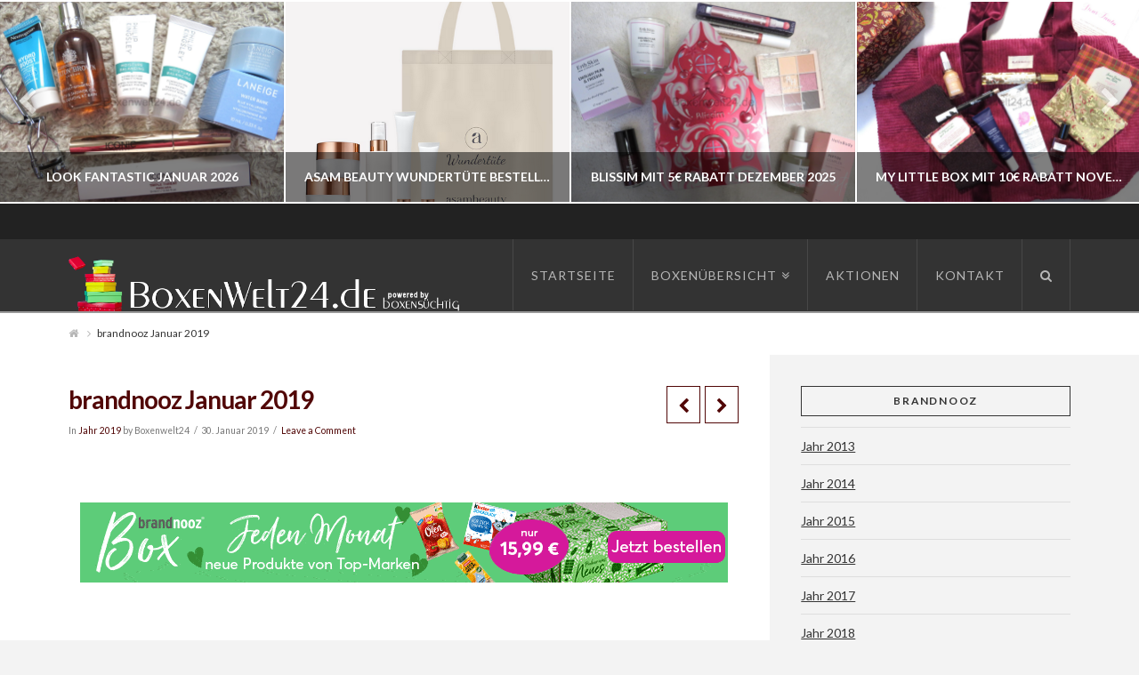

--- FILE ---
content_type: text/html; charset=UTF-8
request_url: https://boxenwelt24.de/boxen/lebensmittel/brandnooz/jahr-2019-brandnooz/brandnooz-januar
body_size: 14551
content:





<!DOCTYPE html>
<!--[if IE 9]><html class="no-js ie9" lang="de"><![endif]-->
<!--[if gt IE 9]><!--><html class="no-js" lang="de"><!--<![endif]-->

<head>
  
<meta charset="UTF-8">
<meta name="viewport" content="width=device-width, initial-scale=1.0">
<meta name="language" content="de">
<meta name="description" content="Boxenwelt24.de - Das Original mit der größten Abo Boxen Übersicht. Ihre Nr 1 bei Vergleichen und Tests von Beauty-, Food- und vielen anderen Boxen.">
<title>brandnooz Januar 2019 | Boxenwelt24</title>
<link rel="pingback" href="https://boxenwelt24.de/xmlrpc.php">
<meta name='robots' content='max-image-preview:large' />
	<style>img:is([sizes="auto" i], [sizes^="auto," i]) { contain-intrinsic-size: 3000px 1500px }</style>
	<link rel='dns-prefetch' href='//fonts.googleapis.com' />
<link rel="alternate" type="application/rss+xml" title="Boxenwelt24 &raquo; Feed" href="https://boxenwelt24.de/feed" />
<link rel="alternate" type="application/rss+xml" title="Boxenwelt24 &raquo; Kommentar-Feed" href="https://boxenwelt24.de/comments/feed" />
<link rel="alternate" type="application/rss+xml" title="Boxenwelt24 &raquo; brandnooz Januar 2019 Kommentar-Feed" href="https://boxenwelt24.de/boxen/lebensmittel/brandnooz/jahr-2019-brandnooz/brandnooz-januar/feed" />
<script type="text/javascript">
/* <![CDATA[ */
window._wpemojiSettings = {"baseUrl":"https:\/\/s.w.org\/images\/core\/emoji\/16.0.1\/72x72\/","ext":".png","svgUrl":"https:\/\/s.w.org\/images\/core\/emoji\/16.0.1\/svg\/","svgExt":".svg","source":{"concatemoji":"https:\/\/boxenwelt24.de\/wp-includes\/js\/wp-emoji-release.min.js?ver=6.8.3"}};
/*! This file is auto-generated */
!function(s,n){var o,i,e;function c(e){try{var t={supportTests:e,timestamp:(new Date).valueOf()};sessionStorage.setItem(o,JSON.stringify(t))}catch(e){}}function p(e,t,n){e.clearRect(0,0,e.canvas.width,e.canvas.height),e.fillText(t,0,0);var t=new Uint32Array(e.getImageData(0,0,e.canvas.width,e.canvas.height).data),a=(e.clearRect(0,0,e.canvas.width,e.canvas.height),e.fillText(n,0,0),new Uint32Array(e.getImageData(0,0,e.canvas.width,e.canvas.height).data));return t.every(function(e,t){return e===a[t]})}function u(e,t){e.clearRect(0,0,e.canvas.width,e.canvas.height),e.fillText(t,0,0);for(var n=e.getImageData(16,16,1,1),a=0;a<n.data.length;a++)if(0!==n.data[a])return!1;return!0}function f(e,t,n,a){switch(t){case"flag":return n(e,"\ud83c\udff3\ufe0f\u200d\u26a7\ufe0f","\ud83c\udff3\ufe0f\u200b\u26a7\ufe0f")?!1:!n(e,"\ud83c\udde8\ud83c\uddf6","\ud83c\udde8\u200b\ud83c\uddf6")&&!n(e,"\ud83c\udff4\udb40\udc67\udb40\udc62\udb40\udc65\udb40\udc6e\udb40\udc67\udb40\udc7f","\ud83c\udff4\u200b\udb40\udc67\u200b\udb40\udc62\u200b\udb40\udc65\u200b\udb40\udc6e\u200b\udb40\udc67\u200b\udb40\udc7f");case"emoji":return!a(e,"\ud83e\udedf")}return!1}function g(e,t,n,a){var r="undefined"!=typeof WorkerGlobalScope&&self instanceof WorkerGlobalScope?new OffscreenCanvas(300,150):s.createElement("canvas"),o=r.getContext("2d",{willReadFrequently:!0}),i=(o.textBaseline="top",o.font="600 32px Arial",{});return e.forEach(function(e){i[e]=t(o,e,n,a)}),i}function t(e){var t=s.createElement("script");t.src=e,t.defer=!0,s.head.appendChild(t)}"undefined"!=typeof Promise&&(o="wpEmojiSettingsSupports",i=["flag","emoji"],n.supports={everything:!0,everythingExceptFlag:!0},e=new Promise(function(e){s.addEventListener("DOMContentLoaded",e,{once:!0})}),new Promise(function(t){var n=function(){try{var e=JSON.parse(sessionStorage.getItem(o));if("object"==typeof e&&"number"==typeof e.timestamp&&(new Date).valueOf()<e.timestamp+604800&&"object"==typeof e.supportTests)return e.supportTests}catch(e){}return null}();if(!n){if("undefined"!=typeof Worker&&"undefined"!=typeof OffscreenCanvas&&"undefined"!=typeof URL&&URL.createObjectURL&&"undefined"!=typeof Blob)try{var e="postMessage("+g.toString()+"("+[JSON.stringify(i),f.toString(),p.toString(),u.toString()].join(",")+"));",a=new Blob([e],{type:"text/javascript"}),r=new Worker(URL.createObjectURL(a),{name:"wpTestEmojiSupports"});return void(r.onmessage=function(e){c(n=e.data),r.terminate(),t(n)})}catch(e){}c(n=g(i,f,p,u))}t(n)}).then(function(e){for(var t in e)n.supports[t]=e[t],n.supports.everything=n.supports.everything&&n.supports[t],"flag"!==t&&(n.supports.everythingExceptFlag=n.supports.everythingExceptFlag&&n.supports[t]);n.supports.everythingExceptFlag=n.supports.everythingExceptFlag&&!n.supports.flag,n.DOMReady=!1,n.readyCallback=function(){n.DOMReady=!0}}).then(function(){return e}).then(function(){var e;n.supports.everything||(n.readyCallback(),(e=n.source||{}).concatemoji?t(e.concatemoji):e.wpemoji&&e.twemoji&&(t(e.twemoji),t(e.wpemoji)))}))}((window,document),window._wpemojiSettings);
/* ]]> */
</script>
<link rel='stylesheet' id='twoclick-social-media-buttons-css' href='https://boxenwelt24.de/wp-content/plugins/2-click-socialmedia-buttons/css/socialshareprivacy-min.css?ver=1.6.4' type='text/css' media='all' />
<style id='wp-emoji-styles-inline-css' type='text/css'>

	img.wp-smiley, img.emoji {
		display: inline !important;
		border: none !important;
		box-shadow: none !important;
		height: 1em !important;
		width: 1em !important;
		margin: 0 0.07em !important;
		vertical-align: -0.1em !important;
		background: none !important;
		padding: 0 !important;
	}
</style>
<link rel='stylesheet' id='wp-block-library-css' href='https://boxenwelt24.de/wp-includes/css/dist/block-library/style.min.css?ver=6.8.3' type='text/css' media='all' />
<style id='classic-theme-styles-inline-css' type='text/css'>
/*! This file is auto-generated */
.wp-block-button__link{color:#fff;background-color:#32373c;border-radius:9999px;box-shadow:none;text-decoration:none;padding:calc(.667em + 2px) calc(1.333em + 2px);font-size:1.125em}.wp-block-file__button{background:#32373c;color:#fff;text-decoration:none}
</style>
<style id='global-styles-inline-css' type='text/css'>
:root{--wp--preset--aspect-ratio--square: 1;--wp--preset--aspect-ratio--4-3: 4/3;--wp--preset--aspect-ratio--3-4: 3/4;--wp--preset--aspect-ratio--3-2: 3/2;--wp--preset--aspect-ratio--2-3: 2/3;--wp--preset--aspect-ratio--16-9: 16/9;--wp--preset--aspect-ratio--9-16: 9/16;--wp--preset--color--black: #000000;--wp--preset--color--cyan-bluish-gray: #abb8c3;--wp--preset--color--white: #ffffff;--wp--preset--color--pale-pink: #f78da7;--wp--preset--color--vivid-red: #cf2e2e;--wp--preset--color--luminous-vivid-orange: #ff6900;--wp--preset--color--luminous-vivid-amber: #fcb900;--wp--preset--color--light-green-cyan: #7bdcb5;--wp--preset--color--vivid-green-cyan: #00d084;--wp--preset--color--pale-cyan-blue: #8ed1fc;--wp--preset--color--vivid-cyan-blue: #0693e3;--wp--preset--color--vivid-purple: #9b51e0;--wp--preset--gradient--vivid-cyan-blue-to-vivid-purple: linear-gradient(135deg,rgba(6,147,227,1) 0%,rgb(155,81,224) 100%);--wp--preset--gradient--light-green-cyan-to-vivid-green-cyan: linear-gradient(135deg,rgb(122,220,180) 0%,rgb(0,208,130) 100%);--wp--preset--gradient--luminous-vivid-amber-to-luminous-vivid-orange: linear-gradient(135deg,rgba(252,185,0,1) 0%,rgba(255,105,0,1) 100%);--wp--preset--gradient--luminous-vivid-orange-to-vivid-red: linear-gradient(135deg,rgba(255,105,0,1) 0%,rgb(207,46,46) 100%);--wp--preset--gradient--very-light-gray-to-cyan-bluish-gray: linear-gradient(135deg,rgb(238,238,238) 0%,rgb(169,184,195) 100%);--wp--preset--gradient--cool-to-warm-spectrum: linear-gradient(135deg,rgb(74,234,220) 0%,rgb(151,120,209) 20%,rgb(207,42,186) 40%,rgb(238,44,130) 60%,rgb(251,105,98) 80%,rgb(254,248,76) 100%);--wp--preset--gradient--blush-light-purple: linear-gradient(135deg,rgb(255,206,236) 0%,rgb(152,150,240) 100%);--wp--preset--gradient--blush-bordeaux: linear-gradient(135deg,rgb(254,205,165) 0%,rgb(254,45,45) 50%,rgb(107,0,62) 100%);--wp--preset--gradient--luminous-dusk: linear-gradient(135deg,rgb(255,203,112) 0%,rgb(199,81,192) 50%,rgb(65,88,208) 100%);--wp--preset--gradient--pale-ocean: linear-gradient(135deg,rgb(255,245,203) 0%,rgb(182,227,212) 50%,rgb(51,167,181) 100%);--wp--preset--gradient--electric-grass: linear-gradient(135deg,rgb(202,248,128) 0%,rgb(113,206,126) 100%);--wp--preset--gradient--midnight: linear-gradient(135deg,rgb(2,3,129) 0%,rgb(40,116,252) 100%);--wp--preset--font-size--small: 13px;--wp--preset--font-size--medium: 20px;--wp--preset--font-size--large: 36px;--wp--preset--font-size--x-large: 42px;--wp--preset--spacing--20: 0.44rem;--wp--preset--spacing--30: 0.67rem;--wp--preset--spacing--40: 1rem;--wp--preset--spacing--50: 1.5rem;--wp--preset--spacing--60: 2.25rem;--wp--preset--spacing--70: 3.38rem;--wp--preset--spacing--80: 5.06rem;--wp--preset--shadow--natural: 6px 6px 9px rgba(0, 0, 0, 0.2);--wp--preset--shadow--deep: 12px 12px 50px rgba(0, 0, 0, 0.4);--wp--preset--shadow--sharp: 6px 6px 0px rgba(0, 0, 0, 0.2);--wp--preset--shadow--outlined: 6px 6px 0px -3px rgba(255, 255, 255, 1), 6px 6px rgba(0, 0, 0, 1);--wp--preset--shadow--crisp: 6px 6px 0px rgba(0, 0, 0, 1);}:where(.is-layout-flex){gap: 0.5em;}:where(.is-layout-grid){gap: 0.5em;}body .is-layout-flex{display: flex;}.is-layout-flex{flex-wrap: wrap;align-items: center;}.is-layout-flex > :is(*, div){margin: 0;}body .is-layout-grid{display: grid;}.is-layout-grid > :is(*, div){margin: 0;}:where(.wp-block-columns.is-layout-flex){gap: 2em;}:where(.wp-block-columns.is-layout-grid){gap: 2em;}:where(.wp-block-post-template.is-layout-flex){gap: 1.25em;}:where(.wp-block-post-template.is-layout-grid){gap: 1.25em;}.has-black-color{color: var(--wp--preset--color--black) !important;}.has-cyan-bluish-gray-color{color: var(--wp--preset--color--cyan-bluish-gray) !important;}.has-white-color{color: var(--wp--preset--color--white) !important;}.has-pale-pink-color{color: var(--wp--preset--color--pale-pink) !important;}.has-vivid-red-color{color: var(--wp--preset--color--vivid-red) !important;}.has-luminous-vivid-orange-color{color: var(--wp--preset--color--luminous-vivid-orange) !important;}.has-luminous-vivid-amber-color{color: var(--wp--preset--color--luminous-vivid-amber) !important;}.has-light-green-cyan-color{color: var(--wp--preset--color--light-green-cyan) !important;}.has-vivid-green-cyan-color{color: var(--wp--preset--color--vivid-green-cyan) !important;}.has-pale-cyan-blue-color{color: var(--wp--preset--color--pale-cyan-blue) !important;}.has-vivid-cyan-blue-color{color: var(--wp--preset--color--vivid-cyan-blue) !important;}.has-vivid-purple-color{color: var(--wp--preset--color--vivid-purple) !important;}.has-black-background-color{background-color: var(--wp--preset--color--black) !important;}.has-cyan-bluish-gray-background-color{background-color: var(--wp--preset--color--cyan-bluish-gray) !important;}.has-white-background-color{background-color: var(--wp--preset--color--white) !important;}.has-pale-pink-background-color{background-color: var(--wp--preset--color--pale-pink) !important;}.has-vivid-red-background-color{background-color: var(--wp--preset--color--vivid-red) !important;}.has-luminous-vivid-orange-background-color{background-color: var(--wp--preset--color--luminous-vivid-orange) !important;}.has-luminous-vivid-amber-background-color{background-color: var(--wp--preset--color--luminous-vivid-amber) !important;}.has-light-green-cyan-background-color{background-color: var(--wp--preset--color--light-green-cyan) !important;}.has-vivid-green-cyan-background-color{background-color: var(--wp--preset--color--vivid-green-cyan) !important;}.has-pale-cyan-blue-background-color{background-color: var(--wp--preset--color--pale-cyan-blue) !important;}.has-vivid-cyan-blue-background-color{background-color: var(--wp--preset--color--vivid-cyan-blue) !important;}.has-vivid-purple-background-color{background-color: var(--wp--preset--color--vivid-purple) !important;}.has-black-border-color{border-color: var(--wp--preset--color--black) !important;}.has-cyan-bluish-gray-border-color{border-color: var(--wp--preset--color--cyan-bluish-gray) !important;}.has-white-border-color{border-color: var(--wp--preset--color--white) !important;}.has-pale-pink-border-color{border-color: var(--wp--preset--color--pale-pink) !important;}.has-vivid-red-border-color{border-color: var(--wp--preset--color--vivid-red) !important;}.has-luminous-vivid-orange-border-color{border-color: var(--wp--preset--color--luminous-vivid-orange) !important;}.has-luminous-vivid-amber-border-color{border-color: var(--wp--preset--color--luminous-vivid-amber) !important;}.has-light-green-cyan-border-color{border-color: var(--wp--preset--color--light-green-cyan) !important;}.has-vivid-green-cyan-border-color{border-color: var(--wp--preset--color--vivid-green-cyan) !important;}.has-pale-cyan-blue-border-color{border-color: var(--wp--preset--color--pale-cyan-blue) !important;}.has-vivid-cyan-blue-border-color{border-color: var(--wp--preset--color--vivid-cyan-blue) !important;}.has-vivid-purple-border-color{border-color: var(--wp--preset--color--vivid-purple) !important;}.has-vivid-cyan-blue-to-vivid-purple-gradient-background{background: var(--wp--preset--gradient--vivid-cyan-blue-to-vivid-purple) !important;}.has-light-green-cyan-to-vivid-green-cyan-gradient-background{background: var(--wp--preset--gradient--light-green-cyan-to-vivid-green-cyan) !important;}.has-luminous-vivid-amber-to-luminous-vivid-orange-gradient-background{background: var(--wp--preset--gradient--luminous-vivid-amber-to-luminous-vivid-orange) !important;}.has-luminous-vivid-orange-to-vivid-red-gradient-background{background: var(--wp--preset--gradient--luminous-vivid-orange-to-vivid-red) !important;}.has-very-light-gray-to-cyan-bluish-gray-gradient-background{background: var(--wp--preset--gradient--very-light-gray-to-cyan-bluish-gray) !important;}.has-cool-to-warm-spectrum-gradient-background{background: var(--wp--preset--gradient--cool-to-warm-spectrum) !important;}.has-blush-light-purple-gradient-background{background: var(--wp--preset--gradient--blush-light-purple) !important;}.has-blush-bordeaux-gradient-background{background: var(--wp--preset--gradient--blush-bordeaux) !important;}.has-luminous-dusk-gradient-background{background: var(--wp--preset--gradient--luminous-dusk) !important;}.has-pale-ocean-gradient-background{background: var(--wp--preset--gradient--pale-ocean) !important;}.has-electric-grass-gradient-background{background: var(--wp--preset--gradient--electric-grass) !important;}.has-midnight-gradient-background{background: var(--wp--preset--gradient--midnight) !important;}.has-small-font-size{font-size: var(--wp--preset--font-size--small) !important;}.has-medium-font-size{font-size: var(--wp--preset--font-size--medium) !important;}.has-large-font-size{font-size: var(--wp--preset--font-size--large) !important;}.has-x-large-font-size{font-size: var(--wp--preset--font-size--x-large) !important;}
:where(.wp-block-post-template.is-layout-flex){gap: 1.25em;}:where(.wp-block-post-template.is-layout-grid){gap: 1.25em;}
:where(.wp-block-columns.is-layout-flex){gap: 2em;}:where(.wp-block-columns.is-layout-grid){gap: 2em;}
:root :where(.wp-block-pullquote){font-size: 1.5em;line-height: 1.6;}
</style>
<link rel='stylesheet' id='rs-plugin-settings-css' href='https://boxenwelt24.de/wp-content/plugins/revslider/rs-plugin/css/settings.css?ver=4.6.93' type='text/css' media='all' />
<style id='rs-plugin-settings-inline-css' type='text/css'>
.tp-caption a{color:#ff7302;text-shadow:none;-webkit-transition:all 0.2s ease-out;-moz-transition:all 0.2s ease-out;-o-transition:all 0.2s ease-out;-ms-transition:all 0.2s ease-out}.tp-caption a:hover{color:#ffa902}.tp-caption a{color:#ff7302;text-shadow:none;-webkit-transition:all 0.2s ease-out;-moz-transition:all 0.2s ease-out;-o-transition:all 0.2s ease-out;-ms-transition:all 0.2s ease-out}.tp-caption a:hover{color:#ffa902}.tp-caption a{color:#ff7302;text-shadow:none;-webkit-transition:all 0.2s ease-out;-moz-transition:all 0.2s ease-out;-o-transition:all 0.2s ease-out;-ms-transition:all 0.2s ease-out}.tp-caption a:hover{color:#ffa902}
</style>
<link rel='stylesheet' id='wp-polls-css' href='https://boxenwelt24.de/wp-content/plugins/wp-polls/polls-css.css?ver=2.77.3' type='text/css' media='all' />
<style id='wp-polls-inline-css' type='text/css'>
.wp-polls .pollbar {
	margin: 1px;
	font-size: 6px;
	line-height: 8px;
	height: 8px;
	background-image: url('https://boxenwelt24.de/wp-content/plugins/wp-polls/images/default/pollbg.gif');
	border: 1px solid #c8c8c8;
}

</style>
<link rel='stylesheet' id='x-stack-css' href='https://boxenwelt24.de/wp-content/themes/x/framework/css/site/stacks/ethos.css?ver=4.0.6' type='text/css' media='all' />
<link rel='stylesheet' id='x-font-standard-css' href='//fonts.googleapis.com/css?family=Lato%3A400%2C400italic%2C400%2C700%2C400%2C700%2C700italic&#038;subset=latin%2Clatin-ext&#038;ver=4.0.6' type='text/css' media='all' />
<script type="text/javascript" src="https://boxenwelt24.de/wp-includes/js/jquery/jquery.min.js?ver=3.7.1" id="jquery-core-js"></script>
<script type="text/javascript" src="https://boxenwelt24.de/wp-includes/js/jquery/jquery-migrate.min.js?ver=3.4.1" id="jquery-migrate-js"></script>
<script type="text/javascript" src="https://boxenwelt24.de/wp-content/plugins/revslider/rs-plugin/js/jquery.themepunch.tools.min.js?ver=4.6.93" id="tp-tools-js"></script>
<script type="text/javascript" src="https://boxenwelt24.de/wp-content/plugins/revslider/rs-plugin/js/jquery.themepunch.revolution.min.js?ver=4.6.93" id="revmin-js"></script>
<script type="text/javascript" src="https://boxenwelt24.de/wp-content/themes/x/framework/js/dist/site/x-head.min.js?ver=4.0.6" id="x-site-head-js"></script>
<script type="text/javascript" src="https://boxenwelt24.de/wp-content/plugins/cornerstone/assets/js/dist/site/cs-head.min.js?ver=1.0.5" id="cornerstone-site-head-js"></script>
<link rel="https://api.w.org/" href="https://boxenwelt24.de/wp-json/" /><link rel="alternate" title="JSON" type="application/json" href="https://boxenwelt24.de/wp-json/wp/v2/posts/31419" /><link rel="canonical" href="https://boxenwelt24.de/boxen/lebensmittel/brandnooz/jahr-2019-brandnooz/brandnooz-januar" />
<link rel='shortlink' href='https://boxenwelt24.de/?p=31419' />
<link rel="alternate" title="oEmbed (JSON)" type="application/json+oembed" href="https://boxenwelt24.de/wp-json/oembed/1.0/embed?url=https%3A%2F%2Fboxenwelt24.de%2Fboxen%2Flebensmittel%2Fbrandnooz%2Fjahr-2019-brandnooz%2Fbrandnooz-januar" />
<link rel="alternate" title="oEmbed (XML)" type="text/xml+oembed" href="https://boxenwelt24.de/wp-json/oembed/1.0/embed?url=https%3A%2F%2Fboxenwelt24.de%2Fboxen%2Flebensmittel%2Fbrandnooz%2Fjahr-2019-brandnooz%2Fbrandnooz-januar&#038;format=xml" />

<!-- Article Thumbnail -->
<link href="https://www.awin1.com/cshow.php?s=2184884&#038;v=13493&#038;q=339831&#038;r=400083" rel="image_src" />

<!-- OpenGraph Tags (added by 2-Click Social Media Buttons) -->
<meta property="og:site_name" content="Boxenwelt24"/>
<meta property="og:locale" content="de_DE"/>
<meta property="og:locale:alternate" content="de_DE"/>
<meta property="og:type" content="article"/>
<meta property="og:title" content="brandnooz Januar 2019"/>
<meta property="og:url" content="https://boxenwelt24.de/boxen/lebensmittel/brandnooz/jahr-2019-brandnooz/brandnooz-januar"/>
<meta property="og:image" content="https://www.awin1.com/cshow.php?s=2184884&#038;v=13493&#038;q=339831&#038;r=400083"/>
<meta property="og:description" content="







Die erste brandnooz Box im neuen Jahr ist da....

Shatler´s Cocktails - Mai Tai - 2,99€

Rauch - Happy Day Cranberry - 1,29€



N.A! - Rice Cracker - 1,69€

Cavendish &amp; Harvey - Winegums - 1,99€

5Gum - Sweet Mint - 0,99€



DeBeaukelaer - Cereola - 1,49€

Melitta - Bella Crema - 2,60€

Loacker - Milk &amp; Cocoa - 1,19€

Milford - Rote Grütze Tee - 1, ..."/>
<!-- /OpenGraph Tags -->

		<script type="text/javascript">
			jQuery(document).ready(function() {
				// CUSTOM AJAX CONTENT LOADING FUNCTION
				var ajaxRevslider = function(obj) {
				
					// obj.type : Post Type
					// obj.id : ID of Content to Load
					// obj.aspectratio : The Aspect Ratio of the Container / Media
					// obj.selector : The Container Selector where the Content of Ajax will be injected. It is done via the Essential Grid on Return of Content
					
					var content = "";

					data = {};
					
					data.action = 'revslider_ajax_call_front';
					data.client_action = 'get_slider_html';
					data.token = '3feff8530f';
					data.type = obj.type;
					data.id = obj.id;
					data.aspectratio = obj.aspectratio;
					
					// SYNC AJAX REQUEST
					jQuery.ajax({
						type:"post",
						url:"https://boxenwelt24.de/wp-admin/admin-ajax.php",
						dataType: 'json',
						data:data,
						async:false,
						success: function(ret, textStatus, XMLHttpRequest) {
							if(ret.success == true)
								content = ret.data;								
						},
						error: function(e) {
							console.log(e);
						}
					});
					
					 // FIRST RETURN THE CONTENT WHEN IT IS LOADED !!
					 return content;						 
				};
				
				// CUSTOM AJAX FUNCTION TO REMOVE THE SLIDER
				var ajaxRemoveRevslider = function(obj) {
					return jQuery(obj.selector+" .rev_slider").revkill();
				};

				// EXTEND THE AJAX CONTENT LOADING TYPES WITH TYPE AND FUNCTION
				var extendessential = setInterval(function() {
					if (jQuery.fn.tpessential != undefined) {
						clearInterval(extendessential);
						if(typeof(jQuery.fn.tpessential.defaults) !== 'undefined') {
							jQuery.fn.tpessential.defaults.ajaxTypes.push({type:"revslider",func:ajaxRevslider,killfunc:ajaxRemoveRevslider,openAnimationSpeed:0.3});   
							// type:  Name of the Post to load via Ajax into the Essential Grid Ajax Container
							// func: the Function Name which is Called once the Item with the Post Type has been clicked
							// killfunc: function to kill in case the Ajax Window going to be removed (before Remove function !
							// openAnimationSpeed: how quick the Ajax Content window should be animated (default is 0.3)
						}
					}
				},30);
			});
		</script>
		<meta property="og:site_name" content="Boxenwelt24"><meta property="og:title" content="brandnooz Januar 2019"><meta property="og:description" content="Die erste brandnooz Box im neuen Jahr ist da.... Shatler´s Cocktails - Mai Tai - 2,99€ Rauch - Happy Day Cranberry - 1,29€ N.A! - Rice Cracker - 1,69€ Cavendish &amp; Harvey - Winegums &hellip;"><meta property="og:image" content=""><meta property="og:url" content="https://boxenwelt24.de/boxen/lebensmittel/brandnooz/jahr-2019-brandnooz/brandnooz-januar"><meta property="og:type" content="article"><style id="x-customizer-css-output" type="text/css">a,h1 a:hover,h2 a:hover,h3 a:hover,h4 a:hover,h5 a:hover,h6 a:hover,.x-breadcrumb-wrap a:hover,.x-comment-author a:hover,.x-comment-time:hover,.p-meta > span > a:hover,.format-link .link a:hover,.x-sidebar .widget ul li a:hover,.x-sidebar .widget ol li a:hover,.x-sidebar .widget_tag_cloud .tagcloud a:hover,.x-portfolio .entry-extra .x-ul-tags li a:hover{color:#595959;}a:hover{color:#d80f0f;}a.x-img-thumbnail:hover{border-color:#595959;}.x-main{width:70%;}.x-sidebar{width:30%;}.x-content-sidebar-active .x-container.main:before{right:30%;}.x-sidebar-content-active .x-container.main:before{left:30%;}.x-full-width-active .x-container.main:before{left:-5000em;}.x-navbar .desktop .x-nav > li > a,.x-navbar .desktop .sub-menu a,.x-navbar .mobile .x-nav li > a,.x-breadcrumb-wrap a,.x-breadcrumbs .delimiter{color:#b7b7b7;}.x-topbar .p-info a:hover,.x-social-global a:hover,.x-navbar .desktop .x-nav > li > a:hover,.x-navbar .desktop .x-nav > .x-active > a,.x-navbar .desktop .x-nav > .current-menu-item > a,.x-navbar .desktop .sub-menu a:hover,.x-navbar .desktop .sub-menu .x-active > a,.x-navbar .desktop .sub-menu .current-menu-item > a,.x-navbar .desktop .x-nav .x-megamenu > .sub-menu > li > a,.x-navbar .mobile .x-nav li > a:hover,.x-navbar .mobile .x-nav .x-active > a,.x-navbar .mobile .x-nav .current-menu-item > a,.x-widgetbar .widget a:hover,.x-colophon .widget a:hover,.x-colophon.bottom .x-colophon-content a:hover,.x-colophon.bottom .x-nav a:hover{color:#ffffff;}.x-navbar .desktop .x-nav > li.tax-item-2 > a:hover,.x-navbar .desktop .x-nav > li.tax-item-2.x-active > a{box-shadow:0 2px 0 0 #ffffff;}.x-navbar .desktop .x-nav > li.tax-item-668 > a:hover,.x-navbar .desktop .x-nav > li.tax-item-668.x-active > a{box-shadow:0 2px 0 0 #595959;}.x-navbar .desktop .x-nav > li > a:hover,.x-navbar .desktop .x-nav > .x-active > a,.x-navbar .desktop .x-nav > .current-menu-item > a{box-shadow:0 2px 0 0 #595959;}.x-navbar .desktop .x-nav > li > a{height:80px;padding-top:34px;}.x-navbar-fixed-top-active .x-navbar-wrap{margin-bottom:2px;}.x-navbar .desktop .x-nav > li ul{top:82px;}.h-landmark,.x-sidebar .h-widget,.x-sidebar .h-widget a.rsswidget,.x-sidebar .h-widget a.rsswidget:hover,.x-sidebar .widget.widget_pages .current_page_item a,.x-sidebar .widget.widget_nav_menu .current-menu-item a,.x-sidebar .widget.widget_pages .current_page_item a:hover,.x-sidebar .widget.widget_nav_menu .current-menu-item a:hover{color:;}.x-sidebar .widget,.x-sidebar .widget a,.x-sidebar .widget ul li a,.x-sidebar .widget ol li a,.x-sidebar .widget_tag_cloud .tagcloud a,.x-sidebar .widget_product_tag_cloud .tagcloud a,.x-sidebar .widget a:hover,.x-sidebar .widget ul li a:hover,.x-sidebar .widget ol li a:hover,.x-sidebar .widget_tag_cloud .tagcloud a:hover,.x-sidebar .widget_product_tag_cloud .tagcloud a:hover,.x-sidebar .widget_shopping_cart .buttons .button,.x-sidebar .widget_price_filter .price_slider_amount .button{color:;}.x-sidebar .h-widget,.x-sidebar .widget.widget_pages .current_page_item,.x-sidebar .widget.widget_nav_menu .current-menu-item{border-color:;}.x-topbar,.x-colophon.bottom{background-color:;}.x-logobar,.x-navbar,.x-navbar .sub-menu,.x-colophon.top{background-color:;}.x-post-slider{height:px;}.archive .x-post-slider{height:px;}.x-post-slider .x-post-slider-entry{padding-bottom:px;}.archive .x-post-slider .x-post-slider-entry{padding-bottom:px;}.p-meta > span > a,.x-nav-articles a,.entry-top-navigation .entry-parent,.option-set .x-index-filters,.option-set .x-portfolio-filters,.option-set .x-index-filters-menu >li >a:hover,.option-set .x-index-filters-menu >li >a.selected,.option-set .x-portfolio-filters-menu > li > a:hover,.option-set .x-portfolio-filters-menu > li > a.selected{color:#510707;}.x-nav-articles a,.entry-top-navigation .entry-parent,.option-set .x-index-filters,.option-set .x-portfolio-filters,.option-set .x-index-filters i,.option-set .x-portfolio-filters i{border-color:#510707;}.x-nav-articles a:hover,.entry-top-navigation .entry-parent:hover,.option-set .x-index-filters:hover i,.option-set .x-portfolio-filters:hover i{background-color:#510707;}@media (max-width:979px){.x-navbar-fixed-top-active .x-navbar-wrap{margin-bottom:0;}.x-widgetbar{left:0;right:0;}.x-content-sidebar-active .x-container.main:before,.x-sidebar-content-active .x-container.main:before{left:-5000em;}body .x-sidebar .h-widget,body .x-sidebar .widget.widget_pages .current_page_item a,body .x-sidebar .widget.widget_nav_menu .current-menu-item a,body .x-sidebar .widget.widget_pages .current_page_item a:hover,body .x-sidebar .widget.widget_nav_menu .current-menu-item a:hover{color:#510707;}body .x-sidebar .h-widget,body .x-sidebar .widget.widget_pages .current_page_item,body .x-sidebar .widget.widget_nav_menu .current-menu-item{border-color:#510707;}}@media (max-width:767px){.x-post-slider,.archive .x-post-slider{height:auto !important;}.x-post-slider .x-post-slider-entry,.archive .x-post-slider .x-post-slider-entry{padding-bottom:65% !important;}}body{font-size:14px;font-style:normal;font-weight:400;background-color:#f3f3f3;}a:focus,select:focus,input[type="file"]:focus,input[type="radio"]:focus,input[type="submit"]:focus,input[type="checkbox"]:focus{outline:thin dotted #333;outline:5px auto #595959;outline-offset:-1px;}h1,h2,h3,h4,h5,h6,.h1,.h2,.h3,.h4,.h5,.h6{font-style:normal;font-weight:700;letter-spacing:-1px;}.w-h{font-weight:700 !important;}.x-container.width{width:88%;}.x-container.max{max-width:1200px;}.x-main.full{float:none;display:block;width:auto;}@media (max-width:979px){.x-main.full,.x-main.left,.x-main.right,.x-sidebar.left,.x-sidebar.right{float:none;display:block;width:auto !important;}}.entry-header,.entry-content{font-size:14px;}.x-brand{font-style:normal;font-weight:400;letter-spacing:-3px;}.x-brand img{width:450px;}h1,h2,h3,h4,h5,h6,.h1,.h2,.h3,.h4,.h5,.h6,h1 a,h2 a,h3 a,h4 a,h5 a,h6 a,.h1 a,.h2 a,.h3 a,.h4 a,.h5 a,.h6 a,blockquote{color:#510707;}.cfc-h-tx{color:#510707 !important;}.cfc-h-bd{border-color:#510707 !important;}.cfc-h-bg{background-color:#510707 !important;}.x-navbar{font-size:14px;}body.x-navbar-fixed-top-active .x-navbar-wrap{height:80px;}.x-navbar-inner{min-height:80px;}.x-brand{font-size:54px;font-size:5.4rem;}.x-navbar .x-brand{margin-top:13px;}.x-navbar .x-nav-wrap .x-nav > li > a{font-style:normal;font-weight:400;letter-spacing:1px;text-transform:uppercase;}.x-navbar .desktop .x-nav > li > a:not(.x-btn-navbar-woocommerce){padding-left:20px;padding-right:20px;}.x-navbar .desktop .x-nav > li > a > span{margin-right:-1px;}.x-btn-navbar{margin-top:20px;;}.x-btn-navbar,.x-btn-navbar.collapsed{font-size:24px;}@media (max-width:979px){body.x-navbar-fixed-top-active .x-navbar-wrap{height:auto;}}.x-btn,.button,[type="submit"]{color:#ffffff;border-color:#dd8500;background-color:#dd9933;text-shadow:0 0.075em 0.075em rgba(0,0,0,0.5);border-radius:0.25em;}.x-btn:hover,.button:hover,[type="submit"]:hover{color:#ffffff;border-color:#600900;background-color:#ef2201;text-shadow:0 0.075em 0.075em rgba(0,0,0,0.5);}.x-btn.x-btn-real,.x-btn.x-btn-real:hover{margin-bottom:0.25em;text-shadow:0 0.075em 0.075em rgba(0,0,0,0.65);}.x-btn.x-btn-real{box-shadow:0 0.25em 0 0 #a71000,0 4px 9px rgba(0,0,0,0.75);}.x-btn.x-btn-real:hover{box-shadow:0 0.25em 0 0 #a71000,0 4px 9px rgba(0,0,0,0.75);}.x-btn.x-btn-flat,.x-btn.x-btn-flat:hover{margin-bottom:0;text-shadow:0 0.075em 0.075em rgba(0,0,0,0.65);box-shadow:none;}.x-btn.x-btn-transparent,.x-btn.x-btn-transparent:hover{margin-bottom:0;border-width:3px;text-shadow:none;text-transform:uppercase;background-color:transparent;box-shadow:none;}</style></head>

<body class="wp-singular post-template-default single single-post postid-31419 single-format-standard wp-theme-x x-ethos x-navbar-fixed-top-active x-full-width-layout-active x-content-sidebar-active x-portfolio-meta-disabled x-v4_0_6 cornerstone-v1_0_5">

  
  <div id="top" class="site">

  
    <header class="masthead masthead-inline" role="banner">
    

  <ul class="x-post-carousel unstyled">

    
                  <li class="x-post-carousel-item">
          
      
      <article id="post-58382" class="post-58382 post type-post status-publish format-standard has-post-thumbnail hentry category-jahr-2026-look-fantastic-beauty-box">
        <a class="entry-cover" href="https://boxenwelt24.de/boxen/beauty/look-fantastic-beauty-box/jahr-2026-look-fantastic-beauty-box/look-fantastic-januar-2026" style="background-image: url(//boxenwelt24.de/wp-content/uploads/2025/12/IMG_0645_prot-scaled.jpg);">
          <h2 class="h-entry-cover"><span>Look Fantastic Januar 2026</span></h2>
          <div class="x-post-carousel-meta">
            <span class="entry-cover-author">Boxenwelt24</span>
            <span class="entry-cover-categories">Jahr 2026</span>
            <span class="entry-cover-date">Januar 3, 2026</span>
          </div>
        </a>
      </article>

            </li>

              <li class="x-post-carousel-item">
          
      
      <article id="post-30634" class="post-30634 post type-post status-publish format-standard has-post-thumbnail hentry category-jahr-2025-asambeauty tag-abo-box-beauty tag-abo-box-lebensmittel tag-httpwww-boxenwelt24-de tag-apothekenbox tag-beauty-aboboxen tag-beautybox tag-box-bestellen tag-boxensuchtig tag-boxenwelt24-de tag-glossybox tag-lebensmittel tag-lebensmittelbox tag-pink_box tag-test">
        <a class="entry-cover" href="https://boxenwelt24.de/boxen/beauty/asambeauty/jahr-2025-asambeauty/asam-beauty-outlet-wundertuete" style="background-image: url(//boxenwelt24.de/wp-content/uploads/2025/12/Screenshot-2025-12-22-074005.png);">
          <h2 class="h-entry-cover"><span>Asam Beauty Wundertüte bestellbar</span></h2>
          <div class="x-post-carousel-meta">
            <span class="entry-cover-author">Boxenwelt24</span>
            <span class="entry-cover-categories">Jahr 2025</span>
            <span class="entry-cover-date">Dezember 22, 2025</span>
          </div>
        </a>
      </article>

            </li>

              <li class="x-post-carousel-item">
          
      
      <article id="post-58290" class="post-58290 post type-post status-publish format-standard has-post-thumbnail hentry category-jahr-2025">
        <a class="entry-cover" href="https://boxenwelt24.de/boxen/beauty/blissim/jahr-2025/blissim-mit-5e-rabatt-dezember-2025" style="background-image: url(//boxenwelt24.de/wp-content/uploads/2025/12/IMG_0576_prot-scaled.jpg);">
          <h2 class="h-entry-cover"><span>Blissim mit 5€ Rabatt Dezember 2025</span></h2>
          <div class="x-post-carousel-meta">
            <span class="entry-cover-author">Boxenwelt24</span>
            <span class="entry-cover-categories">Jahr 2025</span>
            <span class="entry-cover-date">Dezember 3, 2025</span>
          </div>
        </a>
      </article>

            </li>

              <li class="x-post-carousel-item">
          
      
      <article id="post-58163" class="post-58163 post type-post status-publish format-standard has-post-thumbnail hentry category-jahr-2025-my-little-box">
        <a class="entry-cover" href="https://boxenwelt24.de/boxen/beauty/my-little-box/jahr-2025-my-little-box/my-little-box-mit-10e-rabatt-november-dezember-2025" style="background-image: url(//boxenwelt24.de/wp-content/uploads/2025/11/IMG_0475_prot-scaled.jpg);">
          <h2 class="h-entry-cover"><span>My little Box mit 10€ Rabatt November/Dezember 2025</span></h2>
          <div class="x-post-carousel-meta">
            <span class="entry-cover-author">Boxenwelt24</span>
            <span class="entry-cover-categories">Jahr 2025</span>
            <span class="entry-cover-date">November 5, 2025</span>
          </div>
        </a>
      </article>

            </li>

              <li class="x-post-carousel-item">
          
      
      <article id="post-57773" class="post-57773 post type-post status-publish format-standard has-post-thumbnail hentry category-jahr-2025-brigitte-box-2">
        <a class="entry-cover" href="https://boxenwelt24.de/boxen/beauty/brigitte-box-2/jahr-2025-brigitte-box-2/brigitte-box-n5-mit-10e-rabatt-2025" style="background-image: url(//boxenwelt24.de/wp-content/uploads/2025/09/IMG_0181_prot-scaled.jpg);">
          <h2 class="h-entry-cover"><span>Brigitte Box N°5 2025</span></h2>
          <div class="x-post-carousel-meta">
            <span class="entry-cover-author">Boxenwelt24</span>
            <span class="entry-cover-categories">Jahr 2025</span>
            <span class="entry-cover-date">September 27, 2025</span>
          </div>
        </a>
      </article>

            </li>

              <li class="x-post-carousel-item">
          
      
      <article id="post-57562" class="post-57562 post type-post status-publish format-standard has-post-thumbnail hentry category-jahr-2025-schuback-parfumerien">
        <a class="entry-cover" href="https://boxenwelt24.de/boxen/beauty/schuback-parfumerien/jahr-2025-schuback-parfumerien/schuback-beauty-box-zu-bestellen" style="background-image: url(//boxenwelt24.de/wp-content/uploads/2025/08/IMG_9074_prot-scaled.jpg);">
          <h2 class="h-entry-cover"><span>Schuback Beauty Box zu bestellen</span></h2>
          <div class="x-post-carousel-meta">
            <span class="entry-cover-author">Boxenwelt24</span>
            <span class="entry-cover-categories">Jahr 2025</span>
            <span class="entry-cover-date">August 29, 2025</span>
          </div>
        </a>
      </article>

            </li>

          
    
    <script>

    jQuery(document).ready(function() {
      jQuery('.x-post-carousel').slick({
        speed          : 500,
        slide          : 'li',
        slidesToShow   : 5,
        slidesToScroll : 1,
        responsive     : [
          { breakpoint : 1500, settings : { speed : 500, slide : 'li', slidesToShow : 4 } },
          { breakpoint : 1200, settings : { speed : 500, slide : 'li', slidesToShow : 3 } },
          { breakpoint : 979,  settings : { speed : 500, slide : 'li', slidesToShow : 2 } },
          { breakpoint : 550,  settings : { speed : 500, slide : 'li', slidesToShow : 1 } }
        ]
      });
    });

    </script>

  </ul>


    

  <div class="x-topbar">
    <div class="x-topbar-inner x-container max width">
            <p class="p-info"><div id="fb-root"></div>
<script>(function(d, s, id) {
  var js, fjs = d.getElementsByTagName(s)[0];
  if (d.getElementById(id)) return;
  js = d.createElement(s); js.id = id;
  js.src = "//connect.facebook.net/de_DE/sdk.js#xfbml=1&version=v2.5";
  fjs.parentNode.insertBefore(js, fjs);
}(document, 'script', 'facebook-jssdk'));</script>
<div id="fb-root"></div>

<div style="float: right; margin-top: 5px" class="fb-like" data-href="https://www.facebook.com/Boxensuechtig/" data-layout="button_count" data-action="like" data-show-faces="false" data-share="true"></div></p>
            <div class="x-social-global"></div>    </div>
  </div>

    
  <div class="x-navbar-wrap">
    <div class="x-navbar">
      <div class="x-navbar-inner">
        <div class="x-container max width">
          

<a href="https://boxenwelt24.de/" class="x-brand img" title="Finde deine Geschenk- und Abobox bei Deutschlands Nr 1">
  <img src="//boxenwelt24.de/wp-content/uploads/2015/10/boxenwelt.png" alt="Finde deine Geschenk- und Abobox bei Deutschlands Nr 1"></a>
          
<a href="#" class="x-btn-navbar collapsed" data-toggle="collapse" data-target=".x-nav-wrap.mobile">
  <i class="x-icon-bars" data-x-icon="&#xf0c9;"></i>
  <span class="visually-hidden">Navigation</span>
</a>

<nav class="x-nav-wrap desktop" role="navigation">
  <ul id="menu-top" class="x-nav"><li id="menu-item-187" class="menu-item menu-item-type-custom menu-item-object-custom menu-item-home menu-item-187"><a href="https://boxenwelt24.de/"><span>Startseite</span></a></li>
<li id="menu-item-188" class="x-megamenu col-5 menu-item menu-item-type-taxonomy menu-item-object-category current-post-ancestor menu-item-has-children menu-item-188 tax-item tax-item-2"><a href="https://boxenwelt24.de/boxen"><span>Boxenübersicht</span></a>
<ul class="sub-menu">
	<li id="menu-item-13987" class="menu-item menu-item-type-taxonomy menu-item-object-category menu-item-13987 tax-item tax-item-3"><a href="https://boxenwelt24.de/boxen/beauty"><span>Beauty</span></a></li>
	<li id="menu-item-13988" class="menu-item menu-item-type-taxonomy menu-item-object-category menu-item-13988 tax-item tax-item-170"><a href="https://boxenwelt24.de/boxen/men" title="Beauty/Men"><span>Men</span></a></li>
	<li id="menu-item-13989" class="menu-item menu-item-type-taxonomy menu-item-object-category menu-item-13989 tax-item tax-item-44"><a href="https://boxenwelt24.de/boxen/blumen"><span>Blumen</span></a></li>
	<li id="menu-item-13990" class="menu-item menu-item-type-taxonomy menu-item-object-category menu-item-13990 tax-item tax-item-85"><a href="https://boxenwelt24.de/boxen/entspannung-und-liebe"><span>Entspannung und Liebe</span></a></li>
	<li id="menu-item-26199" class="menu-item menu-item-type-taxonomy menu-item-object-category menu-item-26199 tax-item tax-item-93"><a href="https://boxenwelt24.de/boxen/fitness-und-sport"><span>Fitness und Sport</span></a></li>
	<li id="menu-item-13991" class="menu-item menu-item-type-taxonomy menu-item-object-category menu-item-13991 tax-item tax-item-17"><a href="https://boxenwelt24.de/boxen/gesundheit"><span>Gesundheit</span></a></li>
	<li id="menu-item-13992" class="menu-item menu-item-type-taxonomy menu-item-object-category menu-item-13992 tax-item tax-item-58"><a href="https://boxenwelt24.de/boxen/getranke"><span>Getränke</span></a></li>
	<li id="menu-item-13993" class="menu-item menu-item-type-taxonomy menu-item-object-category menu-item-13993 tax-item tax-item-109"><a href="https://boxenwelt24.de/boxen/kleidung"><span>Kleidung</span></a></li>
	<li id="menu-item-13994" class="menu-item menu-item-type-taxonomy menu-item-object-category menu-item-13994 tax-item tax-item-57"><a href="https://boxenwelt24.de/boxen/kochen-und-backen" title="Kochen"><span>Kochen und Backen</span></a></li>
	<li id="menu-item-22783" class="menu-item menu-item-type-taxonomy menu-item-object-category menu-item-22783 tax-item tax-item-1546"><a href="https://boxenwelt24.de/boxen/kreatives"><span>Kreatives</span></a></li>
	<li id="menu-item-13995" class="menu-item menu-item-type-taxonomy menu-item-object-category menu-item-13995 tax-item tax-item-88"><a href="https://boxenwelt24.de/boxen/lebensmittelnaschwerk"><span>Lebensmittel / Naschwerk</span></a></li>
	<li id="menu-item-14030" class="menu-item menu-item-type-taxonomy menu-item-object-category current-post-ancestor menu-item-14030 tax-item tax-item-3000"><a href="https://boxenwelt24.de/boxen/lebensmittel"><span>Lebensmittel</span></a></li>
	<li id="menu-item-13996" class="menu-item menu-item-type-taxonomy menu-item-object-category menu-item-13996 tax-item tax-item-96"><a href="https://boxenwelt24.de/boxen/lifestyle"><span>Lifestyle</span></a></li>
	<li id="menu-item-13997" class="menu-item menu-item-type-taxonomy menu-item-object-category menu-item-13997 tax-item tax-item-47"><a href="https://boxenwelt24.de/boxen/schmuck"><span>Schmuck</span></a></li>
	<li id="menu-item-13998" class="menu-item menu-item-type-taxonomy menu-item-object-category menu-item-13998 tax-item tax-item-5"><a href="https://boxenwelt24.de/boxen/spiel-und-spass"><span>Spiel und Spass</span></a></li>
	<li id="menu-item-13999" class="menu-item menu-item-type-taxonomy menu-item-object-category menu-item-13999 tax-item tax-item-46"><a href="https://boxenwelt24.de/boxen/schwangere-und-mutter"><span>Schwangere und Mütter</span></a></li>
	<li id="menu-item-14000" class="menu-item menu-item-type-taxonomy menu-item-object-category menu-item-14000 tax-item tax-item-16"><a href="https://boxenwelt24.de/boxen/tiere"><span>Tiere</span></a></li>
	<li id="menu-item-14001" class="menu-item menu-item-type-taxonomy menu-item-object-category menu-item-14001 tax-item tax-item-63"><a href="https://boxenwelt24.de/boxen/x-diese-boxen-sind-offline-x/wundertuten"><span>Wundertüten</span></a></li>
	<li id="menu-item-14031" class="menu-item menu-item-type-taxonomy menu-item-object-category menu-item-14031 tax-item tax-item-115"><a href="https://boxenwelt24.de/boxen/x-tra-lieblingsblogs"><span>X-Tra Lieblingsblogs</span></a></li>
	<li id="menu-item-14002" class="menu-item menu-item-type-taxonomy menu-item-object-category menu-item-14002 tax-item tax-item-606"><a href="https://boxenwelt24.de/boxen/x-diese-boxen-sind-offline-x"><span>X Diese Boxen sind offline X</span></a></li>
</ul>
</li>
<li id="menu-item-11996" class="menu-item menu-item-type-taxonomy menu-item-object-category menu-item-11996 tax-item tax-item-668"><a href="https://boxenwelt24.de/aktionen"><span>Aktionen</span></a></li>
<li id="menu-item-332" class="menu-item menu-item-type-post_type menu-item-object-page menu-item-332"><a href="https://boxenwelt24.de/kontakt.html"><span>Kontakt</span></a></li>
<li class="menu-item x-menu-item x-menu-item-search"><a href="#" class="x-btn-navbar-search"><span><i class="x-icon-search" data-x-icon="&#xf002;"></i><span class="x-hidden-desktop"> Search</span></span></a></li></ul></nav>

<div class="x-nav-wrap mobile collapse">
  <ul id="menu-top-1" class="x-nav"><li class="menu-item menu-item-type-custom menu-item-object-custom menu-item-home menu-item-187"><a href="https://boxenwelt24.de/"><span>Startseite</span></a></li>
<li class="x-megamenu col-5 menu-item menu-item-type-taxonomy menu-item-object-category current-post-ancestor menu-item-has-children menu-item-188 tax-item tax-item-2"><a href="https://boxenwelt24.de/boxen"><span>Boxenübersicht</span></a>
<ul class="sub-menu">
	<li class="menu-item menu-item-type-taxonomy menu-item-object-category menu-item-13987 tax-item tax-item-3"><a href="https://boxenwelt24.de/boxen/beauty"><span>Beauty</span></a></li>
	<li class="menu-item menu-item-type-taxonomy menu-item-object-category menu-item-13988 tax-item tax-item-170"><a href="https://boxenwelt24.de/boxen/men" title="Beauty/Men"><span>Men</span></a></li>
	<li class="menu-item menu-item-type-taxonomy menu-item-object-category menu-item-13989 tax-item tax-item-44"><a href="https://boxenwelt24.de/boxen/blumen"><span>Blumen</span></a></li>
	<li class="menu-item menu-item-type-taxonomy menu-item-object-category menu-item-13990 tax-item tax-item-85"><a href="https://boxenwelt24.de/boxen/entspannung-und-liebe"><span>Entspannung und Liebe</span></a></li>
	<li class="menu-item menu-item-type-taxonomy menu-item-object-category menu-item-26199 tax-item tax-item-93"><a href="https://boxenwelt24.de/boxen/fitness-und-sport"><span>Fitness und Sport</span></a></li>
	<li class="menu-item menu-item-type-taxonomy menu-item-object-category menu-item-13991 tax-item tax-item-17"><a href="https://boxenwelt24.de/boxen/gesundheit"><span>Gesundheit</span></a></li>
	<li class="menu-item menu-item-type-taxonomy menu-item-object-category menu-item-13992 tax-item tax-item-58"><a href="https://boxenwelt24.de/boxen/getranke"><span>Getränke</span></a></li>
	<li class="menu-item menu-item-type-taxonomy menu-item-object-category menu-item-13993 tax-item tax-item-109"><a href="https://boxenwelt24.de/boxen/kleidung"><span>Kleidung</span></a></li>
	<li class="menu-item menu-item-type-taxonomy menu-item-object-category menu-item-13994 tax-item tax-item-57"><a href="https://boxenwelt24.de/boxen/kochen-und-backen" title="Kochen"><span>Kochen und Backen</span></a></li>
	<li class="menu-item menu-item-type-taxonomy menu-item-object-category menu-item-22783 tax-item tax-item-1546"><a href="https://boxenwelt24.de/boxen/kreatives"><span>Kreatives</span></a></li>
	<li class="menu-item menu-item-type-taxonomy menu-item-object-category menu-item-13995 tax-item tax-item-88"><a href="https://boxenwelt24.de/boxen/lebensmittelnaschwerk"><span>Lebensmittel / Naschwerk</span></a></li>
	<li class="menu-item menu-item-type-taxonomy menu-item-object-category current-post-ancestor menu-item-14030 tax-item tax-item-3000"><a href="https://boxenwelt24.de/boxen/lebensmittel"><span>Lebensmittel</span></a></li>
	<li class="menu-item menu-item-type-taxonomy menu-item-object-category menu-item-13996 tax-item tax-item-96"><a href="https://boxenwelt24.de/boxen/lifestyle"><span>Lifestyle</span></a></li>
	<li class="menu-item menu-item-type-taxonomy menu-item-object-category menu-item-13997 tax-item tax-item-47"><a href="https://boxenwelt24.de/boxen/schmuck"><span>Schmuck</span></a></li>
	<li class="menu-item menu-item-type-taxonomy menu-item-object-category menu-item-13998 tax-item tax-item-5"><a href="https://boxenwelt24.de/boxen/spiel-und-spass"><span>Spiel und Spass</span></a></li>
	<li class="menu-item menu-item-type-taxonomy menu-item-object-category menu-item-13999 tax-item tax-item-46"><a href="https://boxenwelt24.de/boxen/schwangere-und-mutter"><span>Schwangere und Mütter</span></a></li>
	<li class="menu-item menu-item-type-taxonomy menu-item-object-category menu-item-14000 tax-item tax-item-16"><a href="https://boxenwelt24.de/boxen/tiere"><span>Tiere</span></a></li>
	<li class="menu-item menu-item-type-taxonomy menu-item-object-category menu-item-14001 tax-item tax-item-63"><a href="https://boxenwelt24.de/boxen/x-diese-boxen-sind-offline-x/wundertuten"><span>Wundertüten</span></a></li>
	<li class="menu-item menu-item-type-taxonomy menu-item-object-category menu-item-14031 tax-item tax-item-115"><a href="https://boxenwelt24.de/boxen/x-tra-lieblingsblogs"><span>X-Tra Lieblingsblogs</span></a></li>
	<li class="menu-item menu-item-type-taxonomy menu-item-object-category menu-item-14002 tax-item tax-item-606"><a href="https://boxenwelt24.de/boxen/x-diese-boxen-sind-offline-x"><span>X Diese Boxen sind offline X</span></a></li>
</ul>
</li>
<li class="menu-item menu-item-type-taxonomy menu-item-object-category menu-item-11996 tax-item tax-item-668"><a href="https://boxenwelt24.de/aktionen"><span>Aktionen</span></a></li>
<li class="menu-item menu-item-type-post_type menu-item-object-page menu-item-332"><a href="https://boxenwelt24.de/kontakt.html"><span>Kontakt</span></a></li>
<li class="menu-item x-menu-item x-menu-item-search"><a href="#" class="x-btn-navbar-search"><span><i class="x-icon-search" data-x-icon="&#xf002;"></i><span class="x-hidden-desktop"> Search</span></span></a></li></ul></div>        </div>
      </div>
    </div>
  </div>

    
  
    <div class="x-breadcrumb-wrap">
      <div class="x-container max width">
        <div class="x-breadcrumbs"><a href="https://boxenwelt24.de"><span class="home"><i class="x-icon-home" data-x-icon="&#xf015;"></i></span></a> <span class="delimiter"><i class="x-icon-angle-right" data-x-icon="&#xf105;"></i></span> <span class="current">brandnooz Januar 2019</span></div>      </div>
    </div>

    </header>

    
  
    
    <div class="x-container max width main">
    <div class="offset cf">
      <div class="x-main left" role="main">

                  <article id="post-31419" class="post-31419 post type-post status-publish format-standard hentry category-jahr-2019-brandnooz no-post-thumbnail">
          <div class="entry-wrap">
      
<header class="entry-header">
      
  <div class="x-nav-articles">

          <a href="https://boxenwelt24.de/boxen/beauty/miabox/jahr-2019-miabox/miabox-grace-bestellbar" title="" class="prev">
        <i class="x-icon-chevron-left" data-x-icon="&#xf053;"></i>      </a>
    
          <a href="https://boxenwelt24.de/boxen/lebensmittel/degusta-box/jahr-2019-degustabox-2/degustabox-januar-mit-7e-rabatt-und-gratis-produkt" title="" class="next">
        <i class="x-icon-chevron-right" data-x-icon="&#xf054;"></i>      </a>
    
  </div>

      <h1 class="entry-title">brandnooz Januar 2019</h1>
    <p class="p-meta"><span>In <a href="https://boxenwelt24.de/boxen/lebensmittel/brandnooz/jahr-2019-brandnooz" title="View all posts in: &ldquo;Jahr 2019&rdquo;"> Jahr 2019</a> by Boxenwelt24</span><span><time class="entry-date" datetime="2019-01-30T16:23:09+02:00">30. Januar 2019</time></span><span><a href="https://boxenwelt24.de/boxen/lebensmittel/brandnooz/jahr-2019-brandnooz/brandnooz-januar#respond" title="Leave a comment on: &ldquo;brandnooz Januar 2019&rdquo;" class="meta-comments">Leave a Comment</a></span></p></header>      

<div class="entry-content content">
  <p><!-- START ADVERTISER: brandnooz DE from awin.com --></p>
<p><a href="https://www.awin1.com/cread.php?s=2184884&amp;v=13493&amp;q=339831&amp;r=400083"><br />
<img decoding="async" class="aligncenter" src="https://www.awin1.com/cshow.php?s=2184884&amp;v=13493&amp;q=339831&amp;r=400083" alt="" border="0" /><br />
</a></p>
<p><!-- END ADVERTISER: brandnooz DE from awin.com --></p>
<p>Die erste brandnooz Box im neuen Jahr ist da&#8230;.</p>
<p><strong>Shatler´s Cocktails</strong> &#8211; Mai Tai &#8211; 2,99€</p>
<p><strong>Rauch</strong> &#8211; Happy Day Cranberry &#8211; 1,29€</p>
<p><a href="http://boxenwelt24.de/wp-content/uploads/2019/01/IMG_4710_prot.jpg"><img fetchpriority="high" decoding="async" class="alignnone size-full wp-image-31421" src="http://boxenwelt24.de/wp-content/uploads/2019/01/IMG_4710_prot.jpg" alt="brandnooz Boxenwelt24.de " width="6000" height="4000" srcset="https://boxenwelt24.de/wp-content/uploads/2019/01/IMG_4710_prot.jpg 6000w, https://boxenwelt24.de/wp-content/uploads/2019/01/IMG_4710_prot-300x200.jpg 300w, https://boxenwelt24.de/wp-content/uploads/2019/01/IMG_4710_prot-1024x683.jpg 1024w, https://boxenwelt24.de/wp-content/uploads/2019/01/IMG_4710_prot-100x67.jpg 100w, https://boxenwelt24.de/wp-content/uploads/2019/01/IMG_4710_prot-862x575.jpg 862w, https://boxenwelt24.de/wp-content/uploads/2019/01/IMG_4710_prot-1200x800.jpg 1200w" sizes="(max-width: 6000px) 100vw, 6000px" /></a></p>
<p><strong>N.A!</strong> &#8211; Rice Cracker &#8211; 1,69€</p>
<p><strong>Cavendish &amp; Harvey</strong> &#8211; Winegums &#8211; 1,99€</p>
<p><strong>5Gum</strong> &#8211; Sweet Mint &#8211; 0,99€</p>
<p><a href="http://boxenwelt24.de/wp-content/uploads/2019/01/IMG_4706_prot.jpg"><img decoding="async" class="alignnone size-full wp-image-31422" src="http://boxenwelt24.de/wp-content/uploads/2019/01/IMG_4706_prot.jpg" alt="brandnooz Boxenwelt24.de" width="6000" height="4000" srcset="https://boxenwelt24.de/wp-content/uploads/2019/01/IMG_4706_prot.jpg 6000w, https://boxenwelt24.de/wp-content/uploads/2019/01/IMG_4706_prot-300x200.jpg 300w, https://boxenwelt24.de/wp-content/uploads/2019/01/IMG_4706_prot-1024x683.jpg 1024w, https://boxenwelt24.de/wp-content/uploads/2019/01/IMG_4706_prot-100x67.jpg 100w, https://boxenwelt24.de/wp-content/uploads/2019/01/IMG_4706_prot-862x575.jpg 862w, https://boxenwelt24.de/wp-content/uploads/2019/01/IMG_4706_prot-1200x800.jpg 1200w" sizes="(max-width: 6000px) 100vw, 6000px" /></a></p>
<p><strong>DeBeaukelaer</strong> &#8211; Cereola &#8211; 1,49€</p>
<p><strong>Melitta</strong> &#8211; Bella Crema &#8211; 2,60€</p>
<p><strong>Loacker</strong> &#8211; Milk &amp; Cocoa &#8211; 1,19€</p>
<p><strong>Milford</strong> &#8211; Rote Grütze Tee &#8211; 1,99€</p>
<p><a href="http://boxenwelt24.de/wp-content/uploads/2019/01/IMG_4709_prot.jpg"><img decoding="async" class="alignnone size-full wp-image-31423" src="http://boxenwelt24.de/wp-content/uploads/2019/01/IMG_4709_prot.jpg" alt="brandnooz Boxenwelt24.de" width="6000" height="4000" srcset="https://boxenwelt24.de/wp-content/uploads/2019/01/IMG_4709_prot.jpg 6000w, https://boxenwelt24.de/wp-content/uploads/2019/01/IMG_4709_prot-300x200.jpg 300w, https://boxenwelt24.de/wp-content/uploads/2019/01/IMG_4709_prot-1024x683.jpg 1024w, https://boxenwelt24.de/wp-content/uploads/2019/01/IMG_4709_prot-100x67.jpg 100w, https://boxenwelt24.de/wp-content/uploads/2019/01/IMG_4709_prot-862x575.jpg 862w, https://boxenwelt24.de/wp-content/uploads/2019/01/IMG_4709_prot-1200x800.jpg 1200w" sizes="(max-width: 6000px) 100vw, 6000px" /></a></p>
<p><strong>Lieken Urkorn</strong> &#8211; Fit &amp; Vital Eiweißbrot &#8211; 2,29€</p>
<p><strong>Mazola</strong> &#8211; Basilikum Öl &#8211; 2,49€</p>
<p><strong>Pezzullo</strong> &#8211; Linguine &#8211; 1,79€</p>
<p><a href="http://boxenwelt24.de/wp-content/uploads/2019/01/IMG_4703_prot.jpg"><img loading="lazy" decoding="async" class="alignnone size-full wp-image-31424" src="http://boxenwelt24.de/wp-content/uploads/2019/01/IMG_4703_prot.jpg" alt="brandnooz Boxenwelt24.de" width="6000" height="4000" srcset="https://boxenwelt24.de/wp-content/uploads/2019/01/IMG_4703_prot.jpg 6000w, https://boxenwelt24.de/wp-content/uploads/2019/01/IMG_4703_prot-300x200.jpg 300w, https://boxenwelt24.de/wp-content/uploads/2019/01/IMG_4703_prot-1024x683.jpg 1024w, https://boxenwelt24.de/wp-content/uploads/2019/01/IMG_4703_prot-100x67.jpg 100w, https://boxenwelt24.de/wp-content/uploads/2019/01/IMG_4703_prot-862x575.jpg 862w, https://boxenwelt24.de/wp-content/uploads/2019/01/IMG_4703_prot-1200x800.jpg 1200w" sizes="auto, (max-width: 6000px) 100vw, 6000px" /></a></p>
<p>Eine tolle erste Box zum Jahresstart&#8230;..<span style="color: #ff0000;"><strong><a style="color: #ff0000;" href="http://partner.brandnooz.de/affiliate_portal/campaign_subscriptions/uLXkp3IosEZ5X5cPNd0qyQ/track_click">HIER</a></strong></span> erfahrt ihr mehr über brandnooz.</p>
<p>&nbsp;</p>
<p><a href="http://boxenwelt24.de/wp-content/uploads/2019/01/IMG_4699_prot.jpg"><img loading="lazy" decoding="async" class="alignnone size-full wp-image-31425" src="http://boxenwelt24.de/wp-content/uploads/2019/01/IMG_4699_prot.jpg" alt="brandnooz Boxenwelt24.de" width="6000" height="4000" srcset="https://boxenwelt24.de/wp-content/uploads/2019/01/IMG_4699_prot.jpg 6000w, https://boxenwelt24.de/wp-content/uploads/2019/01/IMG_4699_prot-300x200.jpg 300w, https://boxenwelt24.de/wp-content/uploads/2019/01/IMG_4699_prot-1024x683.jpg 1024w, https://boxenwelt24.de/wp-content/uploads/2019/01/IMG_4699_prot-100x67.jpg 100w, https://boxenwelt24.de/wp-content/uploads/2019/01/IMG_4699_prot-862x575.jpg 862w, https://boxenwelt24.de/wp-content/uploads/2019/01/IMG_4699_prot-1200x800.jpg 1200w" sizes="auto, (max-width: 6000px) 100vw, 6000px" /></a></p>
  

</div>

    </div>
  </article>
          
      


<div id="comments" class="x-comments-area">

  
  	<div id="respond" class="comment-respond">
		<h3 id="reply-title" class="comment-reply-title"><span>Leave a Comment</span></h3><form action="https://boxenwelt24.de/wp-comments-post.php" method="post" id="commentform" class="comment-form"><p class="comment-form-comment"><label for="comment">Comment</label><textarea autocomplete="new-password"  id="f3b28474d9"  name="f3b28474d9"   cols="45" rows="8" placeholder="Your Comment *" aria-required="true"></textarea><textarea id="comment" aria-label="hp-comment" aria-hidden="true" name="comment" autocomplete="new-password" style="padding:0 !important;clip:rect(1px, 1px, 1px, 1px) !important;position:absolute !important;white-space:nowrap !important;height:1px !important;width:1px !important;overflow:hidden !important;" tabindex="-1"></textarea><script data-noptimize>document.getElementById("comment").setAttribute( "id", "a409eea462cbb6408249684c72ee0e4b" );document.getElementById("f3b28474d9").setAttribute( "id", "comment" );</script></p><p class="comment-form-author"><label for="author">Name <span class="required">*</span></label> <input id="author" name="author" type="text" value="" placeholder="Your Name *" size="30" aria-required='true' /></p>
<p class="comment-form-email"><label for="email">Email <span class="required">*</span></label> <input id="email" name="email" type="text" value="" placeholder="Your Email *" size="30" aria-required='true' /></p>
<p class="comment-form-url"><label for="url">Website</label><input id="url" name="url" type="text" value="" placeholder="Your Website" size="30" /></p>
<p class="comment-form-cookies-consent"><input id="wp-comment-cookies-consent" name="wp-comment-cookies-consent" type="checkbox" value="yes" /> <label for="wp-comment-cookies-consent">Meinen Namen, meine E-Mail-Adresse und meine Website in diesem Browser für die nächste Kommentierung speichern.</label></p>
<p class="form-submit"><input name="submit" type="submit" id="entry-comment-submit" class="submit" value="Submit" /> <input type='hidden' name='comment_post_ID' value='31419' id='comment_post_ID' />
<input type='hidden' name='comment_parent' id='comment_parent' value='0' />
</p></form>	</div><!-- #respond -->
	
</div>          
      </div>

              
  <aside class="x-sidebar right" role="complementary">
          <div id="boxenwelt_articlesiblings_widget-2" class="widget widget_boxenwelt_articlesiblings_widget"><h4 class="h-widget">brandnooz</h4><ul class="boxenOverview-sidebar" style="margin-bottom:20px;"><li><a href="https://boxenwelt24.de/boxen/lebensmittel/brandnooz/jahr-2013-brandnooz">Jahr 2013</a></li><li><a href="https://boxenwelt24.de/boxen/lebensmittel/brandnooz/jahr-2014-brandnooz">Jahr 2014</a></li><li><a href="https://boxenwelt24.de/boxen/lebensmittel/brandnooz/jahr-2015-brandnooz">Jahr 2015</a></li><li><a href="https://boxenwelt24.de/boxen/lebensmittel/brandnooz/jahr-2016-brandnooz">Jahr 2016</a></li><li><a href="https://boxenwelt24.de/boxen/lebensmittel/brandnooz/jahr-2017-brandnooz">Jahr 2017</a></li><li><a href="https://boxenwelt24.de/boxen/lebensmittel/brandnooz/jahr-2018-brandnooz">Jahr 2018</a></li><li><a href="https://boxenwelt24.de/boxen/lebensmittel/brandnooz/jahr-2019-brandnooz">Jahr 2019</a></li><li><a href="https://boxenwelt24.de/boxen/lebensmittel/brandnooz/jahr-2020-brandnooz">Jahr 2020</a></li><li><a href="https://boxenwelt24.de/boxen/lebensmittel/brandnooz/jahr-2021-brandnooz">Jahr 2021</a></li><li><a href="https://boxenwelt24.de/boxen/lebensmittel/brandnooz/jahr-2022-brandnooz">Jahr 2022</a></li><li><a href="https://boxenwelt24.de/boxen/lebensmittel/brandnooz/jahr-2023-brandnooz">Jahr 2023</a></li><li><a href="https://boxenwelt24.de/boxen/lebensmittel/brandnooz/jahr-2024-brandnooz">Jahr 2024</a></li><li><a href="https://boxenwelt24.de/boxen/lebensmittel/brandnooz/jahr-2025-brandnooz">Jahr 2025</a></li></ul></div><div id="boxenwelt_articlesiblings_widget-2" class="widget widget_boxenwelt_articlesiblings_widget"><h4 class="h-widget">Jahr 2019</h4>
        <ul class="boxenOverview-sidebar">
            
            <li>
              <a href="https://boxenwelt24.de/boxen/lebensmittel/brandnooz/jahr-2019-brandnooz/brandnooz-dezember">brandnooz Dezember 2019</a>
            </li>

            
            <li>
              <a href="https://boxenwelt24.de/boxen/lebensmittel/brandnooz/jahr-2019-brandnooz/brandnooz-dezember-2019">brandnooz November 2019</a>
            </li>

            
            <li>
              <a href="https://boxenwelt24.de/boxen/lebensmittel/brandnooz/jahr-2019-brandnooz/brandnooz-cool-box-dezember">brandnooz Cool Box Dezember 2019</a>
            </li>

            
            <li>
              <a href="https://boxenwelt24.de/boxen/lebensmittel/brandnooz/jahr-2019-brandnooz/brandnooz-adventskalender-2019">brandnooz Adventskalender 2019</a>
            </li>

            
            <li>
              <a href="https://boxenwelt24.de/boxen/lebensmittel/brandnooz/jahr-2019-brandnooz/brandnooz-oktober-3">brandnooz Oktober 2019</a>
            </li>

            
            <li>
              <a href="https://boxenwelt24.de/boxen/lebensmittel/brandnooz/jahr-2019-brandnooz/brandnooz-cool-box-oktober-2">brandnooz Cool Box Oktober 2019</a>
            </li>

            
            <li>
              <a href="https://boxenwelt24.de/boxen/lebensmittel/brandnooz/jahr-2019-brandnooz/brandnooz-september-2019">brandnooz September 2019</a>
            </li>

            
            <li>
              <a href="https://boxenwelt24.de/boxen/lebensmittel/brandnooz/jahr-2019-brandnooz/brandnooz-august">brandnooz August 2019</a>
            </li>

            
            <li>
              <a href="https://boxenwelt24.de/boxen/lebensmittel/brandnooz/jahr-2019-brandnooz/brandnooz-juli">brandnooz Juli 2019</a>
            </li>

            
            <li>
              <a href="https://boxenwelt24.de/boxen/lebensmittel/brandnooz/jahr-2019-brandnooz/brandnooz-jubilaeumsbox-juli">brandnooz Jubiläumsbox Juli 2019</a>
            </li>

            
            <li>
              <a href="https://boxenwelt24.de/boxen/lebensmittel/brandnooz/jahr-2019-brandnooz/brandnooz-juni-2019">brandnooz Juni 2019</a>
            </li>

            
            <li>
              <a href="https://boxenwelt24.de/boxen/lebensmittel/brandnooz/jahr-2019-brandnooz/brandnooz-mai-2">brandnooz Mai 2019</a>
            </li>

            
            <li>
              <a href="https://boxenwelt24.de/boxen/lebensmittel/brandnooz/jahr-2019-brandnooz/brandnooz-sally-kochbox-mai">brandnooz Sally Kochbox Mai 2019</a>
            </li>

            
            <li>
              <a href="https://boxenwelt24.de/boxen/lebensmittel/brandnooz/jahr-2019-brandnooz/brandnooz-april-2">brandnooz April 2019</a>
            </li>

            
            <li>
              <a href="https://boxenwelt24.de/boxen/lebensmittel/brandnooz/jahr-2019-brandnooz/brandnooz-bbq-box">brandnooz BBQ Box 2019</a>
            </li>

            
            <li>
              <a href="https://boxenwelt24.de/boxen/lebensmittel/brandnooz/jahr-2019-brandnooz/brandnooz-maerz">brandnooz März 2019</a>
            </li>

            
            <li>
              <a href="https://boxenwelt24.de/boxen/lebensmittel/brandnooz/jahr-2019-brandnooz/brandnooz-cool-box-maerz-2">brandnooz Cool Box März 2019</a>
            </li>

            
            <li>
              <a href="https://boxenwelt24.de/boxen/lebensmittel/brandnooz/jahr-2019-brandnooz/brandnooz-februar">brandnooz Februar 2019</a>
            </li>

            
            <li>
              <a href="https://boxenwelt24.de/boxen/lebensmittel/brandnooz/jahr-2019-brandnooz/brandnooz-januar">brandnooz Januar 2019</a>
            </li>

                    </ul>

        </div><div id="boxenwelt_topboxes_widget-4" class="widget widget_boxenwelt_topboxes_widget"><h4 class="h-widget"><span>Box</span> der Woche</h4>                <a href="https://boxenwelt24.de/boxen/beauty/asambeauty/jahr-2025-asambeauty/asam-beauty-outlet-wundertuete">
                    <p align="center">
                        <img width="150" height="150" src="https://boxenwelt24.de/wp-content/uploads/2025/12/Screenshot-2025-12-22-074005-150x150.png" class="attachment-thumbnail size-thumbnail wp-post-image" alt="" decoding="async" loading="lazy" />                        <br />
                        Asam Beauty Wundertüte bestellbar                    </p>
                </a>
            <h4 class="h-widget"><span>Empfehlung</span> des Monats</h4>                <a href="https://boxenwelt24.de/boxen/beauty/schuback-parfumerien/jahr-2025-schuback-parfumerien/schuback-beauty-box-zu-bestellen">
                    <p align="center">
                        <img width="150" height="150" src="https://boxenwelt24.de/wp-content/uploads/2025/08/IMG_9074_prot-150x150.jpg" class="attachment-thumbnail size-thumbnail wp-post-image" alt="" decoding="async" loading="lazy" />                        <br />
                        Schuback Beauty Box zu bestellen                    </p>
                </a>
            </div><div id="text-2" class="widget widget_text"><h4 class="h-widget">Android App</h4>			<div class="textwidget"><div style="text-align:center;"><a href="https://play.google.com/store/apps/details?id=app.boxenwelt" target="_blank"> <img alt="Android app on Google Play" src="https://developer.android.com/images/brand/de_app_rgb_wo_45.png" /><br />
</a></div></div>
		</div>      </aside>
      
    </div>
  </div>



  
    
  

  
    <footer class="x-colophon bottom" role="contentinfo">
      <div class="x-container max width">

        
                  
<ul id="menu-footer" class="x-nav"><li id="menu-item-13985" class="menu-item menu-item-type-post_type menu-item-object-page menu-item-13985"><a href="https://boxenwelt24.de/impressum.html">Impressum Datenschutzerklärung</a></li>
<li id="menu-item-13986" class="menu-item menu-item-type-post_type menu-item-object-page menu-item-13986"><a href="https://boxenwelt24.de/kontakt.html">Kontakt</a></li>
</ul>        
                  <div class="x-social-global"></div>        
      </div>
    </footer>

  

  
      <div class="x-searchform-overlay">
        <div class="x-searchform-overlay-inner">
          <div class="x-container max width">
            <form method="get" id="searchform" class="form-search center-text" action="https://boxenwelt24.de/">
              <label for="s" class="cfc-h-tx tt-upper">Type and Press &ldquo;enter&rdquo; to Search</label>
              <input type="text" id="s" class="search-query cfc-h-tx center-text tt-upper" name="s">
            </form>
          </div>
        </div>
      </div>

      
  </div> <!-- END #top.site -->

  
<script type="speculationrules">
{"prefetch":[{"source":"document","where":{"and":[{"href_matches":"\/*"},{"not":{"href_matches":["\/wp-*.php","\/wp-admin\/*","\/wp-content\/uploads\/*","\/wp-content\/*","\/wp-content\/plugins\/*","\/wp-content\/themes\/x\/*","\/*\\?(.+)"]}},{"not":{"selector_matches":"a[rel~=\"nofollow\"]"}},{"not":{"selector_matches":".no-prefetch, .no-prefetch a"}}]},"eagerness":"conservative"}]}
</script>
<script type="text/javascript" src="https://boxenwelt24.de/wp-content/plugins/2-click-socialmedia-buttons/js/social_bookmarks-min.js?ver=1.6.4" id="twoclick-social-media-buttons-jquery-js"></script>
<script type="text/javascript" id="wp-polls-js-extra">
/* <![CDATA[ */
var pollsL10n = {"ajax_url":"https:\/\/boxenwelt24.de\/wp-admin\/admin-ajax.php","text_wait":"Deine letzte Anfrage ist noch in Bearbeitung. Bitte warte einen Moment\u00a0\u2026","text_valid":"Bitte w\u00e4hle eine g\u00fcltige Umfrageantwort.","text_multiple":"Maximal zul\u00e4ssige Anzahl an Auswahlm\u00f6glichkeiten: ","show_loading":"1","show_fading":"1"};
/* ]]> */
</script>
<script type="text/javascript" src="https://boxenwelt24.de/wp-content/plugins/wp-polls/polls-js.js?ver=2.77.3" id="wp-polls-js"></script>
<script type="text/javascript" src="https://boxenwelt24.de/wp-content/themes/x/framework/js/dist/site/x-body.min.js?ver=4.0.6" id="x-site-body-js"></script>
<script type="text/javascript" src="https://boxenwelt24.de/wp-includes/js/comment-reply.min.js?ver=6.8.3" id="comment-reply-js" async="async" data-wp-strategy="async"></script>
<script type="text/javascript" src="https://boxenwelt24.de/wp-content/plugins/cornerstone/assets/js/dist/site/cs-body.min.js?ver=1.0.5" id="cornerstone-site-body-js"></script>


  

  
<script>
  var _gaq = _gaq || [];
  _gaq.push(['_setAccount', 'UA-37579893-1']);
  _gaq.push(['_gat._anonymizeIp']);
  _gaq.push(['_trackPageview']);
  (function() {
    var ga = document.createElement('script'); ga.type = 'text/javascript'; ga.async = true;
    ga.src = ('https:' == document.location.protocol ? 'https://ssl' : 'http://www') + '.google-analytics.com/ga.js';
    var s = document.getElementsByTagName('script')[0]; s.parentNode.insertBefore(ga, s);
  })();
</script>

</body>
</html>
